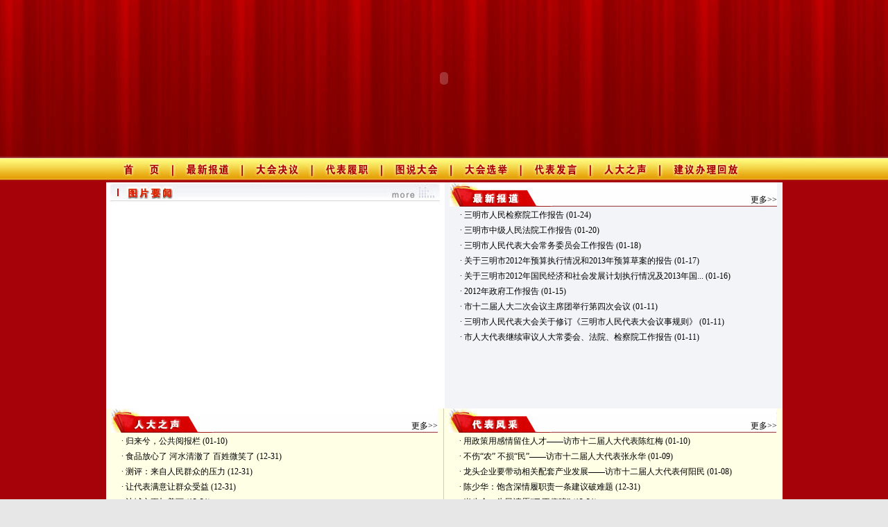

--- FILE ---
content_type: text/html
request_url: http://www.smrd.gov.cn/rdh/rd122/
body_size: 5615
content:
<html>
<head>
<meta http-equiv="Content-Type" content="text/html; charset=utf-8" />
<meta name="SiteName" content="三明人大">
    <meta name="SiteDomain" content="http://www.smrd.gov.cn/">
    <meta name="SiteIDCode" content="">
    <meta name="ColumnName" content="市人大十二届二次会议">
    <meta name="ColumnDescription" content="市人大十二届二次会议">
    <meta name="ColumnKeywords" content="市人大十二届二次会议">
    <meta name="ColumnType" content="市人大十二届二次会议">
<title>三明市第十二届人民代表大会第二次会议</title>
<STYLE type=text/css>
BODY {
	MARGIN: 0px;
	background-image: url(/images/2011rd_bg1.jpg);
}
</STYLE>
<link href="../../images/sm_style.css" rel="stylesheet" type="text/css">
<style type="text/css">
<!--
.STYLE1 {
	font-size: 12pt;
	font-weight: bold;
	color: #FFFFFF;
}
.STYLE3 {font-weight: bold}
-->
</style>
</head>

<body>
<table width="975" border="0" align="center" cellpadding="0" cellspacing="0">
  <!--DWLayoutTable-->
  <tr>
    <td width="975" height="140" valign="top">
      <div align="left">
        <object classid="clsid:D27CDB6E-AE6D-11cf-96B8-444553540000" codebase="http://download.macromedia.com/pub/shockwave/cabs/flash/swflash.cab#version=7,0,19,0" width="975" height="226">
          <param name="movie" value="/images/2013rdtop.swf">
          <param name="quality" value="high">
          <embed src="../../images/2013rdtop.swf" quality="high" pluginspage="http://www.macromedia.com/go/getflashplayer" type="application/x-shockwave-flash" width="975" height="226"></embed>
        </object>
      </div></td></tr>
  <tr>
    <td height="37" valign="middle"><img src="../../images/2013rd_lm.jpg" width="975" height="34" border="0" usemap="#Map" /></td>
  </tr>
  <tr bgcolor="#FFFFFF">
    <td height="241" valign="middle" bgcolor="#F3F4F8"><table width="100%" height="228" border="0" cellpadding="0" cellspacing="0">
      <tr bgcolor="#FFFFFF">
        <td width="50%" height="210" valign="top"><table width="98%" height="228" border="0" align="center" cellpadding="0" cellspacing="0">
          <tr>
            <td height="25"><img src="../../images/2011rd_tpyw.jpg" width="476" height="30" border="0" usemap="#Map2" /></td>
          </tr>
          <tr>
            <td height="184"><table width="100%" border="0" cellspacing="0" cellpadding="0">
              <tr>
                <td width="51%"><table width="256" height="190" border="0" align="center" cellpadding="0" cellspacing="0">
                        <tr>
                          <td height="162" align="center"><div id="flash1">
                    <script language="JavaScript" type="text/javascript">
<!--
 var focus_width=470   /*幻灯片新闻图片宽度*/
 var focus_height=280    /*幻灯片新闻图片高度*/
 var text_height=16    /*幻灯片新闻文字标题高度*/
 var swf_height = focus_height+text_height
 var pics = '';
 var links = '';
 var texts = '';
 function ati(url, img, title)
 {
  if(pics != '')
  {
   pics = "|" + pics;
   links = "|" + links;
   texts = "|" + texts;
  }
  pics = escape(img) + pics;
  links = escape(url) + links;
  texts = title + texts;
 }
 //-->
          </script>
<script language="JavaScript" type="text/javascript">
var imgArr=new Array();
var urlArr=new Array();
var titleArr=new Array();

imgArr.push('./tpyw/201301/W020161214315317047029.jpg');
urlArr.push('./tpyw/201301/t20130110_553295.htm');
titleArr.push('市人大代表审议人大常委会、法院、检察院工...');


imgArr.push('./tpyw/201301/W020161214315318590845.jpg');
urlArr.push('./tpyw/201301/t20130109_553296.htm');
titleArr.push('市人大代表继续审议政府、计划、预算报告');


imgArr.push('./tpyw/201301/W020161214315322286969.jpg');
urlArr.push('./tpyw/201301/t20130107_553298.htm');
titleArr.push('人大代表参观市规划馆和博物馆');

  
for(var i=imgArr.length-1;i>=0;i--){
ati(urlArr[i],imgArr[i],titleArr[i]);
}   

  
    document.write("<embed src='../../images/pixviewer.swf' wmode='opaque' FlashVars='pics="+pics+"&links="+links+"&texts="+texts+"&borderwidth="+focus_width+"&borderheight="+focus_height+"&textheight="+text_height+"' menu='false' bgcolor='#ffffff' quality='high' width='"+ focus_width +"' height='"+ swf_height +"' allowScriptAccess='sameDomain' type='application/x-shockwave-flash'>");
   
          </script>
                  </div></td>
                        </tr>
                    </table></td>
              </tr>
            </table></td>
          </tr>
        </table></td>
        <td width="50%" valign="top" bgcolor="#F3F4F8"><table width="97%" height="231" border="0" align="center" cellpadding="0" cellspacing="0">
          <tr>
            <td height="35" valign="bottom" background="../../images/2013rd_zxbd.jpg"><div align="right"><a href="http://www.smrd.gov.cn/rdh/rd122/zxbd/">更多&gt;&gt;</a></div></td>
          </tr>
          <tr>
            <td valign="top"><table width="100%" border="0" cellpadding="0" cellspacing="0">
                                  
							  <tr>
                                <td height="22" valign="bottom"><span class="pad_left_15">&middot;&nbsp;<a href="./zxbd/201301/t20130124_553299.htm" target="_blank" title="三明市人民检察院工作报告">三明市人民检察院工作报告</a>&nbsp;(01-24) </span></td>
                              </tr>
							  
							  <tr>
                                <td height="22" valign="bottom"><span class="pad_left_15">&middot;&nbsp;<a href="./zxbd/201301/t20130120_553300.htm" target="_blank" title="三明市中级人民法院工作报告">三明市中级人民法院工作报告</a>&nbsp;(01-20) </span></td>
                              </tr>
							  
							  <tr>
                                <td height="22" valign="bottom"><span class="pad_left_15">&middot;&nbsp;<a href="./zxbd/201301/t20130118_553301.htm" target="_blank" title="三明市人民代表大会常务委员会工作报告">三明市人民代表大会常务委员会工作报告</a>&nbsp;(01-18) </span></td>
                              </tr>
							  
							  <tr>
                                <td height="22" valign="bottom"><span class="pad_left_15">&middot;&nbsp;<a href="./zxbd/201301/t20130117_553302.htm" target="_blank" title="关于三明市2012年预算执行情况和2013年预算草案的报告">关于三明市2012年预算执行情况和2013年预算草案的报告</a>&nbsp;(01-17) </span></td>
                              </tr>
							  
							  <tr>
                                <td height="22" valign="bottom"><span class="pad_left_15">&middot;&nbsp;<a href="./zxbd/201301/t20130116_553303.htm" target="_blank" title="关于三明市2012年国民经济和社会发展计划执行情况及2013年国民经济和社会发展计划（草案）的报告">关于三明市2012年国民经济和社会发展计划执行情况及2013年国...</a>&nbsp;(01-16) </span></td>
                              </tr>
							  
							  <tr>
                                <td height="22" valign="bottom"><span class="pad_left_15">&middot;&nbsp;<a href="./zxbd/201301/t20130115_553304.htm" target="_blank" title="2012年政府工作报告">2012年政府工作报告</a>&nbsp;(01-15) </span></td>
                              </tr>
							  
							  <tr>
                                <td height="22" valign="bottom"><span class="pad_left_15">&middot;&nbsp;<a href="./zxbd/201301/t20130111_553306.htm" target="_blank" title="市十二届人大二次会议主席团举行第四次会议">市十二届人大二次会议主席团举行第四次会议</a>&nbsp;(01-11) </span></td>
                              </tr>
							  
							  <tr>
                                <td height="22" valign="bottom"><span class="pad_left_15">&middot;&nbsp;<a href="./zxbd/201301/t20130111_553307.htm" target="_blank" title="三明市人民代表大会关于修订《三明市人民代表大会议事规则》">三明市人民代表大会关于修订《三明市人民代表大会议事规则》</a>&nbsp;(01-11) </span></td>
                              </tr>
							  
							  <tr>
                                <td height="22" valign="bottom"><span class="pad_left_15">&middot;&nbsp;<a href="./zxbd/201301/t20130111_553310.htm" target="_blank" title="市人大代表继续审议人大常委会、法院、检察院工作报告">市人大代表继续审议人大常委会、法院、检察院工作报告</a>&nbsp;(01-11) </span></td>
                              </tr>
							  
                                  
        </table></td>
          </tr>
        </table></td>
      </tr>
    </table></td>
  </tr>
  <tr>
    <td height="151" valign="top"><table width="100%" border="0" cellspacing="0" cellpadding="0">
        <tr>
    <td height="161" valign="top"><table width="100%" height="170" border="0" cellpadding="0" cellspacing="0">
      <tr bgcolor="#FFFFFF">
        <td width="498" height="170" valign="top" bgcolor="#FFFFE6"><table width="97%" height="170" border="0" align="center" cellpadding="0" cellspacing="0">
          <tr>
            <td height="35" valign="bottom" background="../../images/2013rd_rdzs.jpg"><div align="right"><a href="http://www.smrd.gov.cn/rdh/rd122/rdzs/">更多&gt;&gt;</a></div></td>
          </tr>
          <tr>
            <td valign="top"><table width="100%" border="0" cellpadding="0" cellspacing="0">
                                  
							  <tr>
                                <td height="22" valign="bottom"><span class="pad_left_15">&middot;&nbsp;<a href="./rdzs/201301/t20130110_553329.htm" target="_blank" title="归来兮，公共阅报栏">归来兮，公共阅报栏</a>&nbsp;(01-10) </span></td>
                              </tr>
							  
							  <tr>
                                <td height="22" valign="bottom"><span class="pad_left_15">&middot;&nbsp;<a href="./rdzs/201212/t20121231_553330.htm" target="_blank" title="食品放心了 河水清澈了 百姓微笑了">食品放心了 河水清澈了 百姓微笑了</a>&nbsp;(12-31) </span></td>
                              </tr>
							  
							  <tr>
                                <td height="22" valign="bottom"><span class="pad_left_15">&middot;&nbsp;<a href="./rdzs/201212/t20121231_553331.htm" target="_blank" title="测评：来自人民群众的压力">测评：来自人民群众的压力</a>&nbsp;(12-31) </span></td>
                              </tr>
							  
							  <tr>
                                <td height="22" valign="bottom"><span class="pad_left_15">&middot;&nbsp;<a href="./rdzs/201212/t20121231_553333.htm" target="_blank" title="让代表满意让群众受益">让代表满意让群众受益</a>&nbsp;(12-31) </span></td>
                              </tr>
							  
							  <tr>
                                <td height="22" valign="bottom"><span class="pad_left_15">&middot;&nbsp;<a href="./rdzs/201212/t20121231_553332.htm" target="_blank" title="让城市更加美丽">让城市更加美丽</a>&nbsp;(12-31) </span></td>
                              </tr>
							  
							  <tr>
                                <td height="22" valign="bottom"><span class="pad_left_15">&middot;&nbsp;<a href="./rdzs/201212/t20121231_553334.htm" target="_blank" title="专题调研：提高人大监督实效的抓手">专题调研：提高人大监督实效的抓手</a>&nbsp;(12-31) </span></td>
                              </tr>
							  
							  <tr>
                                <td height="22" valign="bottom"><span class="pad_left_15">&middot;&nbsp;<a href="./rdzs/201212/t20121231_553335.htm" target="_blank" title="大田县人大：用持续跟踪监督，让群众满意">大田县人大：用持续跟踪监督，让群众满意</a>&nbsp;(12-31) </span></td>
                              </tr>
							  
							  <tr>
                                <td height="22" valign="bottom"><span class="pad_left_15">&middot;&nbsp;<a href="./rdzs/201212/t20121231_553336.htm" target="_blank" title="人大问政：校园安全">人大问政：校园安全</a>&nbsp;(12-31) </span></td>
                              </tr>
							  
                                  
        </table></td>
          </tr>
        </table></td>
		<td width="1" bgcolor="#CCCCCC"></td>
        <td width="498" valign="top" bgcolor="#FFFFE6"><table width="97%" height="170" border="0" align="center" cellpadding="0" cellspacing="0">
          <tr>
            <td height="35" valign="bottom" background="../../images/2013rd_dbfc.jpg"><div align="right"><a href="http://www.smrd.gov.cn/rdh/rd122/dbfc/">更多&gt;&gt;</a></div></td>
          </tr>
          <tr>
            <td valign="top"><table width="100%" border="0" cellpadding="0" cellspacing="0">
                                  
							  <tr>
                                <td height="22" valign="bottom"><span class="pad_left_15">&middot;&nbsp;<a href="./dbfc/201301/t20130110_553342.htm" target="_blank" title="用政策用感情留住人才——访市十二届人大代表陈红梅">用政策用感情留住人才——访市十二届人大代表陈红梅</a>&nbsp;(01-10) </span></td>
                              </tr>
							  
							  <tr>
                                <td height="22" valign="bottom"><span class="pad_left_15">&middot;&nbsp;<a href="./dbfc/201301/t20130109_553343.htm" target="_blank" title="不伤“农” 不损“民”——访市十二届人大代表张永华">不伤“农” 不损“民”——访市十二届人大代表张永华</a>&nbsp;(01-09) </span></td>
                              </tr>
							  
							  <tr>
                                <td height="22" valign="bottom"><span class="pad_left_15">&middot;&nbsp;<a href="./dbfc/201301/t20130108_553344.htm" target="_blank" title="龙头企业要带动相关配套产业发展——访市十二届人大代表何阳民">龙头企业要带动相关配套产业发展——访市十二届人大代表何阳民</a>&nbsp;(01-08) </span></td>
                              </tr>
							  
							  <tr>
                                <td height="22" valign="bottom"><span class="pad_left_15">&middot;&nbsp;<a href="./dbfc/201212/t20121231_553346.htm" target="_blank" title="陈少华：饱含深情履职责一条建议破难题">陈少华：饱含深情履职责一条建议破难题</a>&nbsp;(12-31) </span></td>
                              </tr>
							  
							  <tr>
                                <td height="22" valign="bottom"><span class="pad_left_15">&middot;&nbsp;<a href="./dbfc/201212/t20121231_553345.htm" target="_blank" title="肖步金：为民请愿“马不停蹄”">肖步金：为民请愿“马不停蹄”</a>&nbsp;(12-31) </span></td>
                              </tr>
							  
							  <tr>
                                <td height="22" valign="bottom"><span class="pad_left_15">&middot;&nbsp;<a href="./dbfc/201212/t20121231_553347.htm" target="_blank" title="赖利针：别样芬芳的巾帼之花">赖利针：别样芬芳的巾帼之花</a>&nbsp;(12-31) </span></td>
                              </tr>
							  
							  <tr>
                                <td height="22" valign="bottom"><span class="pad_left_15">&middot;&nbsp;<a href="./dbfc/201212/t20121231_553348.htm" target="_blank" title="潘儒标：一位人大代表的社区情怀">潘儒标：一位人大代表的社区情怀</a>&nbsp;(12-31) </span></td>
                              </tr>
							  
							  <tr>
                                <td height="22" valign="bottom"><span class="pad_left_15">&middot;&nbsp;<a href="./dbfc/201212/t20121231_553349.htm" target="_blank" title="黄金水：大爱系乡情 诚信搏商海">黄金水：大爱系乡情 诚信搏商海</a>&nbsp;(12-31) </span></td>
                              </tr>
							  
                                  
        </table></td>
          </tr>
        </table></td>
      </tr>
    </table></td>
  </tr>
      <tr>
        <td width="975" height="28" background="../../images/2013rd_tsdh.jpg"><div align="right"><span class="sm_date "><a href="http://www.smrd.gov.cn/rdh/rd122/tsdh/">更多</a></span><span class="sm_date STYLE3">&nbsp;</span>&nbsp;&nbsp;&nbsp;</div></td>
      </tr>
      <tr bgcolor="#FFFFFF">
        <td height="130" align="center" valign="middle" bgcolor="#E4E4E4"><table width="95%" border="0" cellspacing="0" cellpadding="0">
		  <tr>
            <td width="95%" height="95%"><div align="left"> 
			<marquee scrollAmount=3 behavior=alternate width="100%" direction=right id=typhoon height='80' onmouseover=typhoon.stop() onmouseout=typhoon.start()>
                &nbsp;&nbsp;<a href="./tsdh/201301/t20130109_553352.htm"><img src="./tsdh/201301/W020161214316064167108_150.jpg" border=0 target='_blank' width="150" height="100"/></a>&nbsp;&nbsp; &nbsp;&nbsp;<a href="./tsdh/201301/t20130109_553353.htm"><img src="./tsdh/201301/W020161214316065676610_150.jpg" border=0 target='_blank' width="150" height="100"/></a>&nbsp;&nbsp; &nbsp;&nbsp;<a href="./tsdh/201301/t20130109_553354.htm"><img src="./tsdh/201301/W020161214316067112263_150.jpg" border=0 target='_blank' width="150" height="100"/></a>&nbsp;&nbsp; &nbsp;&nbsp;<a href="./tsdh/201301/t20130109_553355.htm"><img src="./tsdh/201301/W020161214316068661108_150.jpg" border=0 target='_blank' width="150" height="100"/></a>&nbsp;&nbsp; &nbsp;&nbsp;<a href="./tsdh/201301/t20130109_553356.htm"><img src="./tsdh/201301/W020161214316069932238_150.jpg" border=0 target='_blank' width="150" height="100"/></a>&nbsp;&nbsp; &nbsp;&nbsp;<a href="./tsdh/201301/t20130109_553357.htm"><img src="./tsdh/201301/W020161214316071392207_150.jpg" border=0 target='_blank' width="150" height="100"/></a>&nbsp;&nbsp; &nbsp;&nbsp;<a href="./tsdh/201301/t20130109_553358.htm"><img src="./tsdh/201301/W020161214316072933479_150.jpg" border=0 target='_blank' width="150" height="100"/></a>&nbsp;&nbsp; &nbsp;&nbsp;&nbsp;&nbsp; 
</marquee>
</div></td>
          </tr>
        </table></td>
      </tr>
      <tr>
        <td align="center" valign="middle"><table width="100%" border="0" cellspacing="0" cellpadding="0">
          <tr bgcolor="#FFFFFF">
        <td width="498" valign="top" bgcolor="#FCFCE0"><table width="97%" height="200" border="0" align="center" cellpadding="0" cellspacing="0">
          <tr>
            <td height="27"><div align="left">
              <table width="100%" border="0" cellspacing="0" cellpadding="0">
                <tr>
                  <td><img src="../../images/2011rd_dhxj.jpg" width="247" height="30" /></td>
                  <td><a href="http://www.smrd.gov.cn/rdh/rd122/dhxj/">更多&gt;&gt;</a></td>
                </tr>
              </table>
              </div></td>
          </tr>
          <tr>
            <td valign="top"><table width="100%" border="0" cellpadding="0" cellspacing="0">
                                  
							  <tr>
                                <td height="22" valign="bottom"><span class="pad_left_15">&middot;&nbsp;<a href="./dhxj/201301/t20130111_553363.htm" target="_blank" title="三明市第十二届人民代表大会第二次会议公告第二号">三明市第十二届人民代表大会第二次会议公告第二号</a>&nbsp;(01-11) </span></td>
                              </tr>
							  
							  <tr>
                                <td height="22" valign="bottom"><span class="pad_left_15">&middot;&nbsp;<a href="./dhxj/201301/t20130110_553364.htm" target="_blank" title="三明市第十二届人民代表大会第二次会议副秘书长名单">三明市第十二届人民代表大会第二次会议副秘书长名单</a>&nbsp;(01-10) </span></td>
                              </tr>
							  
							  <tr>
                                <td height="22" valign="bottom"><span class="pad_left_15">&middot;&nbsp;<a href="./dhxj/201301/t20130110_553365.htm" target="_blank" title="三明市第十二届人民代表大会第二次会议主席团常务主席名单">三明市第十二届人民代表大会第二次会议主席团常务主席名单</a>&nbsp;(01-10) </span></td>
                              </tr>
							  
                                  
        </table></td>
          </tr>
        </table></td>
        <td width="498" valign="top" bgcolor="#FDFDEA"><table width="97%" height="200" border="0" align="center" cellpadding="0" cellspacing="0">
          <tr>
            <td height="27"><div align="left">
              <table width="100%" border="0" cellspacing="0" cellpadding="0">
                <tr>
                  <td><img src="../../images/2011rd_dbfy.jpg" width="247" height="30" /></td>
                  <td><a href="http://www.smrd.gov.cn/rdh/rd122/dbfy/">更多&gt;&gt;</a></td>
                </tr>
              </table>
              </div></td>
          </tr>
          <tr>
            <td valign="top"><table width="100%" border="0" cellpadding="0" cellspacing="0">
                                  
							  <tr>
                                <td height="22" valign="bottom"><span class="pad_left_15">&middot;&nbsp;<a href="./dbfy/201301/t20130111_553367.htm" target="_blank" title="孙四清代表">孙四清代表</a>&nbsp;(01-11) </span></td>
                              </tr>
							  
							  <tr>
                                <td height="22" valign="bottom"><span class="pad_left_15">&middot;&nbsp;<a href="./dbfy/201301/t20130111_553368.htm" target="_blank" title="巫琴妹代表">巫琴妹代表</a>&nbsp;(01-11) </span></td>
                              </tr>
							  
							  <tr>
                                <td height="22" valign="bottom"><span class="pad_left_15">&middot;&nbsp;<a href="./dbfy/201301/t20130111_553369.htm" target="_blank" title="巫立忠代表">巫立忠代表</a>&nbsp;(01-11) </span></td>
                              </tr>
							  
							  <tr>
                                <td height="22" valign="bottom"><span class="pad_left_15">&middot;&nbsp;<a href="./dbfy/201301/t20130111_553370.htm" target="_blank" title="林丁茂代表">林丁茂代表</a>&nbsp;(01-11) </span></td>
                              </tr>
							  
							  <tr>
                                <td height="22" valign="bottom"><span class="pad_left_15">&middot;&nbsp;<a href="./dbfy/201301/t20130111_553371.htm" target="_blank" title="代表发言——张元明代表">代表发言——张元明代表</a>&nbsp;(01-11) </span></td>
                              </tr>
							  
							  <tr>
                                <td height="22" valign="bottom"><span class="pad_left_15">&middot;&nbsp;<a href="./dbfy/201301/t20130111_553372.htm" target="_blank" title="代表发言——黄彪斌代表">代表发言——黄彪斌代表</a>&nbsp;(01-11) </span></td>
                              </tr>
							  
							  <tr>
                                <td height="22" valign="bottom"><span class="pad_left_15">&middot;&nbsp;<a href="./dbfy/201301/t20130111_553373.htm" target="_blank" title="代表发言——许玉娇代表">代表发言——许玉娇代表</a>&nbsp;(01-11) </span></td>
                              </tr>
							  
                                  
        </table></td>
          </tr>
        </table></td>
      </tr>
        </table></td>
      </tr>
    </table></td>
  </tr>
  <tr>
    <td height="161" valign="top"><table width="100%" height="214" border="0" cellpadding="0" cellspacing="0">
      <tr bgcolor="#FFFFFF">
        <td width="415" height="214" valign="top" bgcolor="#FDFDEA"><table width="97%" height="214" border="0" align="center" cellpadding="0" cellspacing="0">
          <tr>
            <td height="27"><div align="left">
              <table width="100%" border="0" cellspacing="0" cellpadding="0">
                <tr>
                  <td><img src="../../images/2011rd_dhjy.jpg" width="247" height="30" /></td>
                  <td><a href="http://www.smrd.gov.cn/rdh/rd122/dhjy/">更多&gt;&gt;</a></td>
                </tr>
              </table>
              </div></td>
          </tr>
          <tr>
            <td valign="top"><table width="100%" border="0" cellpadding="0" cellspacing="0">
                                  
							  <tr>
                                <td height="22" valign="bottom"><span class="pad_left_15">&middot;&nbsp;<a href="./dhjy/201301/t20130111_553380.htm" target="_blank" title="市第十二届人民代表大会第二次会议关于三明市人民政府工作报告的决议">市第十二届人民代表大会第二次会议关于三明市人民政府工作报...</a>&nbsp;(01-11) </span></td>
                              </tr>
							  
							  <tr>
                                <td height="22" valign="bottom"><span class="pad_left_15">&middot;&nbsp;<a href="./dhjy/201301/t20130111_553381.htm" target="_blank" title="关于三明市2012年国民经济和社会发展计划执行情况及2013年国民经济和社会发展计划的决议">关于三明市2012年国民经济和社会发展计划执行情况及2013年国...</a>&nbsp;(01-11) </span></td>
                              </tr>
							  
							  <tr>
                                <td height="22" valign="bottom"><span class="pad_left_15">&middot;&nbsp;<a href="./dhjy/201301/t20130111_553382.htm" target="_blank" title="三明市第十二届人民代表大会第二次会议关于三明市2012年预算执行情况和2013年预算的决议">三明市第十二届人民代表大会第二次会议关于三明市2012年预算...</a>&nbsp;(01-11) </span></td>
                              </tr>
							  
							  <tr>
                                <td height="22" valign="bottom"><span class="pad_left_15">&middot;&nbsp;<a href="./dhjy/201301/t20130111_553383.htm" target="_blank" title="关于三明市人民代表大会常务委员会工作报告的决议">关于三明市人民代表大会常务委员会工作报告的决议</a>&nbsp;(01-11) </span></td>
                              </tr>
							  
							  <tr>
                                <td height="22" valign="bottom"><span class="pad_left_15">&middot;&nbsp;<a href="./dhjy/201301/t20130111_553384.htm" target="_blank" title="关于三明市中级人民法院工作报告的决议">关于三明市中级人民法院工作报告的决议</a>&nbsp;(01-11) </span></td>
                              </tr>
							  
							  <tr>
                                <td height="22" valign="bottom"><span class="pad_left_15">&middot;&nbsp;<a href="./dhjy/201301/t20130111_553385.htm" target="_blank" title="关于三明市人民检察院工作报告的决议">关于三明市人民检察院工作报告的决议</a>&nbsp;(01-11) </span></td>
                              </tr>
							  
                                  
        </table></td>
          </tr>
        </table></td>
        <td width="145" valign="middle" background="../../images/2011rd_ljhg.jpg"><table width="80%" border="0" align="center" cellpadding="0" cellspacing="3">
          <tr>
            <td><a href="http://www.smrd.gov.cn/rdh/rd121/" target="_blank">十二届一次</a></td>
          </tr>
          <tr>
            <td><a href="http://www.smrd.gov.cn/rdh/rd116/" target="_blank">十一届六次</a></td>
          </tr>
          <tr>
            <!--<td><a href="http://www.sm.gov.cn/bmzl/srd_115/index.htm" target="_blank">十一届五次</a></td>-->
            <td>&nbsp;</td>
          </tr>
          <tr>
            <td>&nbsp;</td>
          </tr>
          <tr>
            <td>&nbsp;</td>
          </tr>
          <tr>
            <td>&nbsp;</td>
          </tr>
        </table></td>
        <td width="415" valign="top" bgcolor="#FCFCE0"><table width="97%" height="214" border="0" align="center" cellpadding="0" cellspacing="0">
          <tr>
            <td height="27"><div align="left">
              <table width="100%" border="0" cellspacing="0" cellpadding="0">
                <tr>
                  <td><img src="../../images/2011rd_jyblhf.jpg" width="247" height="30" /></td>
                  <td><a href="http://www.smrd.gov.cn/rdh/rd122/jyblhf/">更多&gt;&gt;</a></td>
                </tr>
              </table>
              </div></td>
          </tr>
          <tr>
            <td valign="top"><table width="100%" border="0" cellpadding="0" cellspacing="0">
                                  
							  <tr>
                                <td height="22" valign="bottom"><span class="pad_left_15">&middot;&nbsp;<a href="./jyblhf/201301/t20130105_553386.htm" target="_blank" title="加大对闽江源头河流治理及防洪堤建设">加大对闽江源头河流治理及防洪堤建设</a>&nbsp;(01-05) </span></td>
                              </tr>
							  
							  <tr>
                                <td height="22" valign="bottom"><span class="pad_left_15">&middot;&nbsp;<a href="./jyblhf/201301/t20130105_553387.htm" target="_blank" title="调整2012年食品安全专项经费财政预算">调整2012年食品安全专项经费财政预算</a>&nbsp;(01-05) </span></td>
                              </tr>
							  
							  <tr>
                                <td height="22" valign="bottom"><span class="pad_left_15">&middot;&nbsp;<a href="./jyblhf/201301/t20130105_553390.htm" target="_blank" title="分配政策">分配政策</a>&nbsp;(01-05) </span></td>
                              </tr>
							  
							  <tr>
                                <td height="22" valign="bottom"><span class="pad_left_15">&middot;&nbsp;<a href="./jyblhf/201301/t20130105_553388.htm" target="_blank" title="搭建我市中小企业服务平台">搭建我市中小企业服务平台</a>&nbsp;(01-05) </span></td>
                              </tr>
							  
							  <tr>
                                <td height="22" valign="bottom"><span class="pad_left_15">&middot;&nbsp;<a href="./jyblhf/201301/t20130105_553389.htm" target="_blank" title="融资难问题">融资难问题</a>&nbsp;(01-05) </span></td>
                              </tr>
							  
							  <tr>
                                <td height="22" valign="bottom"><span class="pad_left_15">&middot;&nbsp;<a href="./jyblhf/201301/t20130105_553393.htm" target="_blank" title="尽早开始医学紧缺专业毕业生招聘工作">尽早开始医学紧缺专业毕业生招聘工作</a>&nbsp;(01-05) </span></td>
                              </tr>
							  
							  <tr>
                                <td height="22" valign="bottom"><span class="pad_left_15">&middot;&nbsp;<a href="./jyblhf/201301/t20130105_553392.htm" target="_blank" title="完善社区矫正工作">完善社区矫正工作</a>&nbsp;(01-05) </span></td>
                              </tr>
							  
							  <tr>
                                <td height="22" valign="bottom"><span class="pad_left_15">&middot;&nbsp;<a href="./jyblhf/201301/t20130105_553391.htm" target="_blank" title="采取措施规范爆破作业 控制城区爆破噪音扰民">采取措施规范爆破作业 控制城区爆破噪音扰民</a>&nbsp;(01-05) </span></td>
                              </tr>
							  
                                  
        </table></td>
          </tr>
        </table></td>
      </tr>
    </table></td>
  </tr>
  <tr>
    <td height="87" valign="middle" bgcolor="#C10E23"><div align="center">
      <DIV align="center" class="STYLE1">人民代表大会制度是我国的根本政治制度</DIV>
    </div></td>
  </tr>
</table>



<map name="Map"><area shape="rect" coords="2,2,92,30" href="http://www.smrd.gov.cn/rdh/rd122/">
<area shape="rect" coords="100,3,191,30" href="http://www.smrd.gov.cn/rdh/rd122/zxbd/">
<area shape="rect" coords="201,4,292,30" href="http://www.smrd.gov.cn/rdh/rd122/dhjy/">
<area shape="rect" coords="301,4,393,28" href="http://www.smrd.gov.cn/rdh/rd122/dbfc/">
<area shape="rect" coords="401,4,493,29" href="http://www.smrd.gov.cn/rdh/rd122/tsdh/">
<area shape="rect" coords="501,4,595,29" href="http://www.smrd.gov.cn/rdh/rd122/dhxj/">
<area shape="rect" coords="602,4,695,30" href="http://www.smrd.gov.cn/rdh/rd122/dbfy/">
<area shape="rect" coords="700,4,796,30" href="http://www.smrd.gov.cn/rdh/rd122/rdzs/">
<area shape="rect" coords="801,4,934,30" href="http://www.smrd.gov.cn/rdh/rd122/jyblhf/">
</map>
<map name="Map2"><area shape="rect" coords="403,6,470,27" href="http://www.smrd.gov.cn/rdh/rd122/tpyw/" target="_blank">
</map></body>
</html>

--- FILE ---
content_type: text/css
request_url: http://www.smrd.gov.cn/images/sm_style.css
body_size: 15423
content:
/* CSS Document */

body {
		margin:0px;
		font-size: 12px;
		text-align:center;
		background-color: #E7E7E7;
    	}
		
	
td { font-size: 9pt;line-height: 19px;}

p  { line-height: 22px;}

a { text-decoration: none;}

a:link    { color: #000000; }
a:visited { color: #000000; }
a:hover   { color: #ff0000; }

a.white:link    { color: #ffffff; }
a.white:active  { color: #ffffff; }
a.white:hover   { color: #ffffff; text-decoration:underline; }

a.or:link    { color: #FF6600; }
a.or:visited { color: #FF6600; }
a.or:hover   { color: #ffffff; }

a.lv:link    { color: #367502; }
a.lv:visited { color: #367502; }
a.lv:hover   { color: #367502 }

a.lvbold:link    { color: #009900; font-weight:bold; }
a.lvbold:visited { color: #009900; font-weight:bold; }
a.lvbold:hover   { color: #009900;  font-weight:bold;}


a.lvwhitebold:link    { color: #009900; font-weight:bold; }
a.lvwhitebold:visited { color: #009900; font-weight:bold; }
a.lvwhitebold:hover   { color: #FFF;  font-weight:bold;}


a.red:link    { color: #EA0000; }
a.red:visited { color: #EA0000; }
a.red:hover   { color: #EA0000; text-decoration:underline; }

a.boldred:link    { color: #EA0000; font-weight:bold; }
a.boldred:visited { color: #EA0000; font-weight:bold; }
a.boldred:hover   { color: #EA0000; font-weight:bold; }

a.black:link    { color: #000; font-weight:bold; }
a.black:visited { color: #000; font-weight:bold; }
a.black:hover   { color: red; font-weight:bold;}

a.redbold:link    { color: #EA0000; font-weight:bold;}
a.redbold:visited { color: #EA0000; font-weight:bold;}
a.redbold:hover   { color: #EA0000; font-weight:bold;text-decoration:underline; }

a.blue:link    { color: #0123A1; }
a.blue:visited { color: #0123A1; }
a.blue:hover   { color: #000000; text-decoration:underline; }

a.blue1:link    { color: #021C8E; }
a.blue1:visited { color: #021C8E; }
a.blue1:hover   { color: #000000; text-decoration:none; }

a.white:link    { color: #fff; }
a.white:visited { color: #fff; }
a.white:hover   { color: #fff; text-decoration:none;}

a.boldwhitelink:link    { color: #fff; font-weight:bold; }
a.boldwhitelink:visited { color: #fff; font-weight:bold; }
a.boldwhitelink:hover   { color: #fff; font-weight:bold; }

a.chengse:link    { color:#F23A00; font-weight:bold; padding-left:5px; }
a.chengse:visited { color:#F23A00; font-weight:bold; padding-left:5px; }
a.chengse:hover   { color:#F23A00; font-weight:bold; padding-left:5px; text-decoration:none;}

a.zise:link    { color: #021C8E; }
a.zise:active  { color: #021C8E; }
a.zise:hover   { color: #021C8E; text-decoration:underline; }

a.ziseblod:link    { color: #03C; font-weight:bold; }
a.ziseblod:active  { color: #03C; font-weight:bold; }
a.ziseblod:hover   { color: #03C; font-weight:bold; }


a.blacktowhite:link    { color: #000; }
a.blacktowhite:active  { color: #000; }
a.blacktowhite:hover   { color: #FFF; }



a.blue_bk:link    { color: #021C8E; }
a.blue_bk:visited { color: #021C8E; }
a.blue_bk:hover   { color: #FF0000; border:solid #FF9C3B 1px; width:59px; height:20px; background-color:#FFEDD4;text-decoration:none; display:block;}

.tb { font-weight:bold; }
.t13{ font-size:13px;}
.t14{ font-size:14px;}
.t16{ font-size:16px;}
.twhite { color:#FFFFFF; }
.tor { color:#FF6600; }
.tred { color:#EA0000; }
.tblue { color:#0123A1; }
.tbl_glow{ FILTER: Glow(color=#ffffff,strength=3); font-weight:bold; HEIGHT: 12pt}
.tred_glow{ FILTER: Glow(color=#ffffff,strength=3); font-weight:bold; HEIGHT: 12pt; color:#EA0000; }
.ieng{ font-family:Verdana, Arial, Helvetica, sans-serif;}
.tdorg{ color:#ff6600; font-size:14px; font-weight:bold;}

.h15{ line-height:15px;}
.h18{ line-height:18px;}
.h20{ line-height:20px;}
.h21{ line-height:21px;}
.h22{ line-height:22px;}
.h24{ line-height:24px;}

.pad_left_5{ padding-left:5px;}
.pad_left_10{ padding-left:10px;}
.pad_left_15{ padding-left:15px;}
.pad_left_20{ padding-left:20px;}
.pad_left_25{ padding-left:25px;}
.pad_left_30{ padding-left:30px;}
.pad_left_50{ padding-left:50px;}
.pad_right_10{ padding-right:10px;}
.pad_right_20{ padding-right:20px;}
.pad_right_25{ padding-right:25px;}
.pad_top_1{ padding-top:1px;}
.pad_top_3{ padding-top:3px;}
.pad_top_5{ padding-top:5px;}
.pad_top_8{ padding-top:8px;}
.pad_top_10{ padding-top:10px;}
.pad_top_15{ padding-top:15px;}
.pad_top_20{ padding-top:20px;}
.pad_bot_5{ padding-bottom:5px;}
.pad_bot_10{ padding-bottom:10px;}
.pad_bot_20{ padding-bottom:20px;}

.mar_bot_4 { margin-bottom:4px; }
.mar_bot_5 { margin-bottom:5px; }
.mar_bot_7 { margin-bottom:7px; }
.mar_bot_10 { margin-bottom:10px; }

.sm_date { color:#FFFFFF; }

.bg{background-image:url(bg.gif); background-repeat:repeat-x; }

.leftbg{background-image:url(sm_tp_13.gif); background-repeat:repeat-x; }

.leftcenterbg{
		background-image:url(sm_tp_14.gif); 
		background-repeat:repeat-x;
		
		border-top-style:none;

		border-bottom-style:solid;
		border-bottom-color:#fff;
		border-bottom-width:1px;
				
		border-left-style:solid;
		border-left-color:#fff;
		border-left-width:1px;
		
		border-right-style:solid;		
		border-right-color:#fff;
		border-right-width:1px;
			
		}
		
.nrbg{background-image:url(sm_bg_bg.gif); background-repeat:repeat-x; }

.whitebold {color:#fff; font-weight:bold; }

.zwbmgkbk{
		
		border-top-style:none;

		border-bottom-style:solid;
		border-bottom-color:#095FD4;
		border-bottom-width:1px;
				
		border-left-style:solid;
		border-left-color:#095FD4;
		border-left-width:1px;
		
		border-right-style:solid;		
		border-right-color:#095FD4;
		border-right-width:1px;
		margin-left:-4px;
			
		}

.rsxxbk {
		border:1px solid #94C7F2 }
		
.rsxxnr {
		border-left-style:none;
		border-top-style:none;
		border-bottom-style:none;
		
		border-right-style:solid;		
		border-right-color:#94C7F2;
		border-right-width:1px;

		background-color:#D9F9FE;
		
		}
		
.rsxxnr.bk{
		border-right-style:solid;		
		border-right-color:#94C7F2;
		border-right-width:1px;
		background-color:#D9F9FE;
		}

.zwover{
		border-top-style:solid;		
		border-top-color:#94C7F2;
		border-top-width:1px;
		
		border-bottom-style:solid;		
		border-bottom-color:#94C7F2;
		border-bottom-width:1px;

		border-right-style:none;
		border-left-style:none;
		background-color:#FFFFFF;
		}
		
.zwout{
		border-right-style:solid;		
		border-right-color:#94C7F2;
		border-right-width:1px;
		background-color:#D9F9FE;
		
		}
		
.botstyle {
		line-height:22px;
		color:#FFF;
		}



ul {list-style:none;width:700px;height:24px;margin:20px auto;}
.liwidth{float:left;width:110px;height:24px;text-align:center;margin:0 -5px;display:inline;}
li {float:left;width:94px;height:24px;text-align:center;margin:0 -5px;display:inline;}
a.snow {color:#fff; float:left;width:86px;height:24px;top:0;left:0;background:url(sm_menu_gov_blue.gif) center center no-repeat;}
a.snow:hover {color:#000;background:url(sm_menu_gov.gif) 0 0 no-repeat;width:94px;position:relative;margin:0 -5px;}


.zjsmbk{
		border-top-style:none;
		border-bottom-style:none;
		
		border-left-style: solid;
		border-left-color:#A3C7E1;
		border-left-width:1px;
				
		border-right-style: solid;
		border-right-color:#A3C7E1;
		border-right-width:1px;
		}
.duanluo{
		line-height:22px;
		}
		
.chengbold{
		color:#F8310E;
		font-weight:bold;
		}
		
		

.bg{border-width:0 1px; background-image:url(sm_tzsm08.gif) right bottom;}

.zszlbk{ border:1px solid #FD8322; }

.tubk{ border-style:solid;
	   border:1px; 
	   border-color:#BCBDBE;
}
.chengbk{ 
	   border-style:solid;
	   border:1px; 
	   border-color:#FF850C;
	   background-color:#FFFFFF;
	   }
.chengbk1{ 
	   border-style:solid;
	   border:1px; 
	   border-color:#FF850C;
	   }
	   
.fzdt{
		font-size:14px; font-weight:bold; color:#FFFFFF; }
		
.cheng14{
		font-size:14px; font-weight:bold; color:#F8310E; }
.whitebk{

	   border-style:solid;
	   border:1px; 
	   border-color:#fff;
	   }
	   

	   
.over{ background-image:url(sm_fzsm34.gif); font-size:12px; font-weight:bold; color:#F8310E;}

.out {background-image:url(sm_fzsm32.gif);font-size:12px; font-weight:bold; color:#FFF;}



.zwgk_backgroundover1{ background-image:url(sm_zwgk_background_red.gif);}

.zwgk_backgroundover2{ background-image:url(sm_zwgk_background_red.gif) 0,-25px;}

.zwgk_backgroundover3{ background-image:url(sm_zwgk_background_red.gif); margin-bottom:50px;}

.zwgk_backgroundover4{ background-image:url(sm_zwgk_background_red.gif); margin-bottom:75px;}

.zwgk_backgroundover5{ background-image:url(sm_zwgk_background_red.gif); margin-bottom:100px;}


/*���ϰ���*/

.xianshiwsbsbk{border:1px solid #fff;}

.biankuang{border:1px solid #c8c8c8;}

.bluebk{border:1px solid #E8F6FF;}

/*���񹫿�����*/

.bk1{border:1px solid #DCF0FF;}

.bk2{border:1px solid #ffffff;}

.bkbackground{ background-image:url(sm_zwgk_gl08.gif);
			   background-repeat:repeat-x;
			   }
			   
			   
.biaotizi{font-size:16px;
		 font-weight:bold;
		 color:#F8310E;}
		 
/*���񻥶�*/

.szxx{
	border-bottom:1px solid #CACACA;
	border-left:1px solid #CACACA;
	border-right:1px solid #CACACA;
	border-top:none;
	}
	
.zxft{font-size:14px; font-weight:bold; color:#FFFFFF;}

.imgborder{border:1px solid #CACACA; }

.redfont{ color:#FF0000;}


/*�����*/
.smbsbg{ background:url(sm_smb_smbsbg.gif) repeat-x;}

.smbsbg1{ background:url(sm_smb_smbsbg1.gif) repeat-x;}

.bszlcx{color:#E44A04; font-weight:bold;}
.szxxfont{color:#F23A00; font-weight:bold; padding-left:5px;}

.chengsebk{ 
	   border-style:solid;
	   border:1px; 
	   border-color:#FF850C;
	   background-color:#FFFFFF;
	   border-top:none;
	   }
	   
.chengbk{ 
	   border-style:solid;
	   border:1px; 
	   border-color:#FF850C;
	   background-color:#FFFFFF;
	   }
.tianqi{
		color:#021C8E;
		}
		
.smbk1{ 
	   border-style:solid;
	   border:1px; 
	   border-color:#FFD190;
	   background-image:url(sm_smb25.gif);
	   background-repeat:repeat-x;
	   border-top:none;
	   }
	   
.smbover{ background-image:url(sm_smb18.gif);color:#F23A00; font-weight:bold; padding-left:5px;}

.smbover.a.chengse:link    { color:#F23A00; font-weight:bold; padding-left:5px; }
.smbover.a.chengse:visited { color:#F23A00; font-weight:bold; padding-left:5px; }
.smbover.a.chengse:hover   { color:#F23A00; font-weight:bold; padding-left:5px; text-decoration:none;}


.smbout {background-image:url(sm_smb08.gif);font-size:12px; font-weight:bold; color:#FFF;}

/*��ҵ��*/

.qybsbg{ background:url(sm_smb_smbsbg.gif) repeat-x;}
.qybbluefont{color:#0E7CF8; font-size:14px; font-weight:bold;}
.b18border{border:1px solid #00A5F2}
.nextborder{border:1px solid #D3EAFF}

.grueborder{border:1px solid #4CD06A}
.nextgrueborder{border:1px solid #D3FFE7}

.bluesmbk1{ 
	   border-style:solid;
	   border:1px; 
	   border-color:#00A5F2;
	   background-image:url(sm_smb25.gif);
	   background-repeat:repeat-x;
	   border-top:none;
	   }

.bluesmbk2{ 
	   border-style:solid;
	   border:1px; 
	   border-color:#00A5F2;
	   }

/*��ҳ*/

.huiborder{ border:1px solid #adadad; }
.hui2border{ border:1px solid #cbcbcb; }
.blue4border{ border:1px solid #E6F4FC; }
.ziseborder{ border:1px solid #7C87E3; }
.cheng1border{ border:1px solid #FF9C3B; background-color:#FFFFFF; }

.blue3border{
		border-bottom:1px solid #0B5FD3;
		border-left:1px solid #0B5FD3;
		border-right:1px solid #0B5FD3;
		border-top:none;
		background-image:url(sm_index_114.gif);
		background-repeat:repeat-x;
		}

.blue2pxborder{ border:2px solid #88C5FE; background-image:url(sm_index_107.gif); background-repeat:repeat-x;}
.blackblodfont{ color:#000; font-weight:bold; }


		  
.szfover{ background-image:url(sm_index_13.gif);
		  background-repeat:no-repeat;
		  }
.szfover2{ background-image:url(sm_index_16.gif);
		  background-repeat:no-repeat;
		  }
		  
.indexbluebk{border:1px solid #035EDA; }

.zfxxgkfontcolor{color:#FFFFFF; font-size:13px; font-weight:bold;}

.whitebk{border:1px solid #fff;}

.linkover{ background-image:url(sm_index_115.gif); font-size:12px; font-weight:bold; color:#0033CC;}

/*���ΰ�*/

.redborder4{border:4px solid #DB1111; }
.botredborder{border-bottom:1px solid #DB1111;

				border-left:none;
				border-right:none;
				border-top:none;}
.wjtzfont{font-size:14px; font-weight:bold; color:#E60200; }
.jqjdrebborder{
		border-bottom:1px solid #DE0000;
		border-left:1px solid #DE0000;
		border-right:1px solid #DE0000;
		}
		
.jqjdtpborder{border:1px solid #FF8989; background-color:#FBF2E1;}

.reddot{color:#E60200; }



.ggbborder{
		border-bottom:1px solid #F50A09;
		border-left:1px solid #F50A09;
		border-right:1px solid #F50A09;
		}
		
.techanborder{border:1px solid #F50A09;}

/*ũ�ְ�*/

.newsfont{ color:#006600; font-size:14px; font-weight:bold; }
.nydtborder{
		border-bottom:1px solid #51ac07;
		border-left:1px solid #51ac07;
		border-right:1px solid #51ac07;
		border-top:1px solid #51ac07;
		}
.nydtfont{font-size:12px; font-weight:bold; color:#5b8c00; }
.morefont{color:#367502; font-size:12px; }
.zsdt{color:#009900; }
.xnc{border:1px solid #85c401; }
.rightborder{border:1px solid #6fc200; background-color:#edfeec; }

.bgover{ background-image:url(sm_nlb_42.gif); }



.wsbsbgover{ background-image:url(sm_wsbs59.gif); }

a.blacktowhite:link    { color: #000;  }
a.blacktowhite:visited { color: #000;  }
a.blacktowhite:hover   { color: #fff; }
.nlbover{ background-image:url(sm_nlb_19.gif); }

.pos{
position:relative;
}

#Layer1 {
	position:absolute;
	width:200px;
	height:115px;
	z-index:1;
	left: 799px;
	top: 12px;
	visibility: visible;
	overflow: visible;
}

/*add*/
.bodybg { background-image:url(sm_bodybg.gif); background-position:top; background-repeat:repeat-x; background-color:#ffffff;}
.ly_ggb { background-image:url(sm_ly_ggbg.gif); background-position:top; background-repeat:repeat-x; background-color:#ffffff; padding-top:8px; text-align:center; height:195px;}
.ly_bgl { background-image:url(sm_ly_bgl.gif); background-position:top; background-repeat:repeat-x; background-color:#ffffff;}
.ly_bgty { background-image:url(sm_ly_kxbg2.gif); background-position:bottom; background-repeat:repeat-x; background-color:#ffffff;}
.ly_rtit { background-image:url(sm_ly_rtit.gif); font-size:14px; color:#ffffff; font-weight:bold; padding-left:35px;}
.ly_rbg { background-image:url(sm_ly_rbg.gif); background-position:top; background-repeat:repeat-x; background-color:#ffffff; height:170px; padding-top:5px; border-left:1px solid #89c5fe; border-right:1px solid #89c5fe; border-bottom:1px solid #89c5fe;}
.lygl_lbg { background-image:url(sm_ly_gllbg.jpg); background-position:top; background-repeat:repeat-x; background-color:#6ebefb; height:474px; }
.lygl_lbg2 { background-image:url(sm_ly_lbg.jpg); background-position:bottom; background-repeat:repeat-x; background-color:#f6fdff;}
.nlbgl_lbg { background-image:url(sm_nlb_gllbg.jpg); background-position:top; background-repeat:repeat-x; background-color:#2eab03; height:474px; }
.nlbgl_lbg2 { background-image:url(sm_nlb_lbg.jpg); background-position:bottom; background-repeat:repeat-x; background-color:#fafff6;}
.nlbgl_rbg { background-image:url(sm_nlb_rbg.jpg); background-position:top; background-repeat:repeat-x; background-color:#ffffff;}

.gl_list { padding-left:10px; height:28px; border-bottom:1px dashed #ffffff; padding-top:6px;}


.bblue-1 { border:1px solid #89c5fe;}
.bblue-2 { border:2px solid #89c5fe;}
.bwhite { border:1px solid #ffffff;}

.xu_white { border-bottom:1px dashed #ffffff;}

.zwgk_rline { border-left:1px solid #a8cae3; border-right:1px solid #a8cae3;}